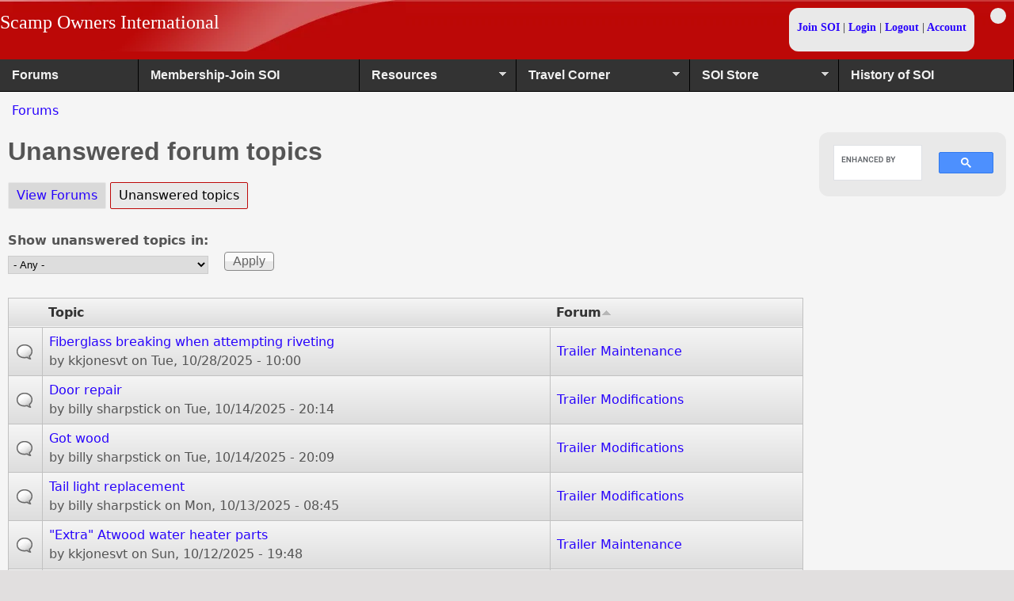

--- FILE ---
content_type: text/html; charset=utf-8
request_url: https://scampowners.com/forum/unanswered?forum=All&order=name&sort=asc
body_size: 12762
content:
<!DOCTYPE html>
<!--[if lt IE 7]><html class="lt-ie9 lt-ie8 lt-ie7" lang="en" dir="ltr"><![endif]-->
<!--[if IE 7]><html class="lt-ie9 lt-ie8" lang="en" dir="ltr"><![endif]-->
<!--[if IE 8]><html class="lt-ie9" lang="en" dir="ltr"><![endif]-->
<!--[if gt IE 8]><!--><html lang="en" dir="ltr"><!--<![endif]-->
<head>
<meta charset="utf-8" />
<link rel="alternate" type="application/rss+xml" title="Unanswered forum topics" href="https://scampowners.com/forum/unanswered/feed?forum=All&amp;order=name&amp;sort=asc" />
<link rel="shortcut icon" href="https://scampowners.com/sites/default/files/scamp-owners-international_0.ico" type="image/vnd.microsoft.icon" />
<meta name="viewport" content="width=device-width, initial-scale=1" />
<meta name="MobileOptimized" content="width" />
<meta name="HandheldFriendly" content="true" />
<meta name="apple-mobile-web-app-capable" content="yes" />
<meta name="generator" content="Drupal 7 (https://www.drupal.org)" />
<link rel="canonical" href="https://scampowners.com/forum/unanswered" />
<link rel="shortlink" href="https://scampowners.com/forum/unanswered" />
<script async src="//pagead2.googlesyndication.com/pagead/js/adsbygoogle.js"></script>
<script>
  (adsbygoogle = window.adsbygoogle || []).push({
    google_ad_client: "ca-pub-3353088556838951",
    enable_page_level_ads: true
  });
</script><title>Unanswered forum topics | Scamp Owners International</title>
<style type="text/css" media="all">
@import url("https://scampowners.com/modules/system/system.base.css?t5j2l9");
@import url("https://scampowners.com/modules/system/system.menus.css?t5j2l9");
@import url("https://scampowners.com/modules/system/system.messages.css?t5j2l9");
@import url("https://scampowners.com/modules/system/system.theme.css?t5j2l9");
</style>
<style type="text/css" media="all">
@import url("https://scampowners.com/sites/all/modules/comment_notify/comment_notify.css?t5j2l9");
@import url("https://scampowners.com/sites/all/modules/calendar/css/calendar_multiday.css?t5j2l9");
@import url("https://scampowners.com/modules/comment/comment.css?t5j2l9");
@import url("https://scampowners.com/sites/all/modules/date/date_repeat_field/date_repeat_field.css?t5j2l9");
@import url("https://scampowners.com/modules/field/theme/field.css?t5j2l9");
@import url("https://scampowners.com/modules/node/node.css?t5j2l9");
@import url("https://scampowners.com/modules/user/user.css?t5j2l9");
@import url("https://scampowners.com/sites/all/modules/extlink/css/extlink.css?t5j2l9");
@import url("https://scampowners.com/modules/forum/forum.css?t5j2l9");
@import url("https://scampowners.com/sites/all/modules/views/css/views.css?t5j2l9");
@import url("https://scampowners.com/sites/all/modules/ckeditor/css/ckeditor.css?t5j2l9");
</style>
<style type="text/css" media="all">
@import url("https://scampowners.com/sites/all/modules/ctools/css/ctools.css?t5j2l9");
@import url("https://scampowners.com/sites/all/modules/advanced_forum/styles/naked/advanced-forum.naked.structure.css?t5j2l9");
@import url("https://scampowners.com/sites/all/modules/advanced_forum/styles/silver_bells/advanced-forum.silver_bells.style.css?t5j2l9");
@import url("https://scampowners.com/sites/all/modules/advanced_forum/styles/naked/advanced-forum.naked.images.css?t5j2l9");
@import url("https://scampowners.com/sites/all/modules/advanced_forum/styles/silver_bells/advanced-forum.silver_bells.images.css?t5j2l9");
@import url("https://scampowners.com/sites/all/libraries/superfish/css/superfish.css?t5j2l9");
@import url("https://scampowners.com/sites/all/libraries/superfish/style/space.css?t5j2l9");
</style>
<style type="text/css" media="screen">
@import url("https://scampowners.com/sites/all/themes/adaptivetheme/adaptivetheme/at_core/css/at.settings.style.headings.css?t5j2l9");
@import url("https://scampowners.com/sites/all/themes/adaptivetheme/adaptivetheme/at_core/css/at.settings.style.image.css?t5j2l9");
@import url("https://scampowners.com/sites/all/themes/adaptivetheme/adaptivetheme/at_core/css/at.layout.css?t5j2l9");
</style>
<style type="text/css" media="all">
@import url("https://scampowners.com/sites/default/files/color/pixture_reloaded-d1de46f3/colors.css?t5j2l9");
@import url("https://scampowners.com/sites/all/themes/pixture_reloaded/css/pixture_reloaded.css?t5j2l9");
@import url("https://scampowners.com/sites/all/themes/pixture_reloaded/css/pixture_reloaded.settings.style.css?t5j2l9");
</style>
<link type="text/css" rel="stylesheet" href="https://scampowners.com/sites/default/files/adaptivetheme/pixture_reloaded_files/pixture_reloaded.responsive.layout.css?t5j2l9" media="only screen" />
<style type="text/css" media="screen">
@import url("https://scampowners.com/sites/default/files/adaptivetheme/pixture_reloaded_files/pixture_reloaded.fonts.css?t5j2l9");
</style>
<link type="text/css" rel="stylesheet" href="https://scampowners.com/sites/all/themes/pixture_reloaded/css/responsive.smartphone.portrait.css?t5j2l9" media="only screen and (max-width:320px)" />
<link type="text/css" rel="stylesheet" href="https://scampowners.com/sites/all/themes/pixture_reloaded/css/responsive.smartphone.landscape.css?t5j2l9" media="only screen and (min-width:321px) and (max-width:480px)" />
<link type="text/css" rel="stylesheet" href="https://scampowners.com/sites/all/themes/pixture_reloaded/css/responsive.tablet.portrait.css?t5j2l9" media="only screen and (min-width:481px) and (max-width:768px)" />
<link type="text/css" rel="stylesheet" href="https://scampowners.com/sites/all/themes/pixture_reloaded/css/responsive.tablet.landscape.css?t5j2l9" media="only screen and (min-width:769px) and (max-width:1024px)" />
<link type="text/css" rel="stylesheet" href="https://scampowners.com/sites/all/themes/pixture_reloaded/css/responsive.desktop.css?t5j2l9" media="only screen and (min-width:1025px)" />

<!--[if lt IE 9]>
<style type="text/css" media="screen">
@import url("https://scampowners.com/sites/default/files/adaptivetheme/pixture_reloaded_files/pixture_reloaded.lt-ie9.layout.css?t5j2l9");
</style>
<![endif]-->
<script type="text/javascript" src="//ajax.googleapis.com/ajax/libs/jquery/1.12.4/jquery.min.js"></script>
<script type="text/javascript">
<!--//--><![CDATA[//><!--
window.jQuery || document.write("<script src='/sites/all/modules/jquery_update/replace/jquery/1.12/jquery.min.js'>\x3C/script>")
//--><!]]>
</script>
<script type="text/javascript" src="https://scampowners.com/misc/jquery-extend-3.4.0.js?v=1.12.4"></script>
<script type="text/javascript" src="https://scampowners.com/misc/jquery-html-prefilter-3.5.0-backport.js?v=1.12.4"></script>
<script type="text/javascript" src="https://scampowners.com/misc/jquery.once.js?v=1.2"></script>
<script type="text/javascript" src="https://scampowners.com/misc/drupal.js?t5j2l9"></script>
<script type="text/javascript" src="https://scampowners.com/sites/all/modules/jquery_update/js/jquery_browser.js?v=0.0.1"></script>
<script type="text/javascript" src="https://scampowners.com/misc/form-single-submit.js?v=7.103"></script>
<script type="text/javascript" src="https://scampowners.com/sites/all/modules/comment_notify/comment_notify.js?t5j2l9"></script>
<script type="text/javascript" src="https://scampowners.com/misc/tableheader.js?t5j2l9"></script>
<script type="text/javascript" src="https://scampowners.com/sites/all/modules/extlink/js/extlink.js?t5j2l9"></script>
<script type="text/javascript" src="https://scampowners.com/sites/all/libraries/superfish/jquery.hoverIntent.minified.js?t5j2l9"></script>
<script type="text/javascript" src="https://scampowners.com/sites/all/libraries/superfish/sfautomaticwidth.js?t5j2l9"></script>
<script type="text/javascript" src="https://scampowners.com/sites/all/libraries/superfish/sftouchscreen.js?t5j2l9"></script>
<script type="text/javascript" src="https://scampowners.com/sites/all/libraries/superfish/sfsmallscreen.js?t5j2l9"></script>
<script type="text/javascript" src="https://scampowners.com/sites/all/libraries/superfish/supposition.js?t5j2l9"></script>
<script type="text/javascript" src="https://scampowners.com/sites/all/libraries/superfish/superfish.js?t5j2l9"></script>
<script type="text/javascript" src="https://scampowners.com/sites/all/libraries/superfish/supersubs.js?t5j2l9"></script>
<script type="text/javascript" src="https://scampowners.com/sites/all/modules/superfish/superfish.js?t5j2l9"></script>
<script type="text/javascript">
<!--//--><![CDATA[//><!--
jQuery.extend(Drupal.settings, {"basePath":"\/","pathPrefix":"","setHasJsCookie":0,"ajaxPageState":{"theme":"pixture_reloaded","theme_token":"A-xKqzxZuuDcbMaFcxSrfdEFJ7_G5bnoNzIIU83cxqM","js":{"\/\/ajax.googleapis.com\/ajax\/libs\/jquery\/1.12.4\/jquery.min.js":1,"0":1,"misc\/jquery-extend-3.4.0.js":1,"misc\/jquery-html-prefilter-3.5.0-backport.js":1,"misc\/jquery.once.js":1,"misc\/drupal.js":1,"sites\/all\/modules\/jquery_update\/js\/jquery_browser.js":1,"misc\/form-single-submit.js":1,"sites\/all\/modules\/comment_notify\/comment_notify.js":1,"misc\/tableheader.js":1,"sites\/all\/modules\/extlink\/js\/extlink.js":1,"sites\/all\/libraries\/superfish\/jquery.hoverIntent.minified.js":1,"sites\/all\/libraries\/superfish\/sfautomaticwidth.js":1,"sites\/all\/libraries\/superfish\/sftouchscreen.js":1,"sites\/all\/libraries\/superfish\/sfsmallscreen.js":1,"sites\/all\/libraries\/superfish\/supposition.js":1,"sites\/all\/libraries\/superfish\/superfish.js":1,"sites\/all\/libraries\/superfish\/supersubs.js":1,"sites\/all\/modules\/superfish\/superfish.js":1},"css":{"modules\/system\/system.base.css":1,"modules\/system\/system.menus.css":1,"modules\/system\/system.messages.css":1,"modules\/system\/system.theme.css":1,"sites\/all\/modules\/comment_notify\/comment_notify.css":1,"sites\/all\/modules\/calendar\/css\/calendar_multiday.css":1,"modules\/comment\/comment.css":1,"sites\/all\/modules\/date\/date_repeat_field\/date_repeat_field.css":1,"modules\/field\/theme\/field.css":1,"modules\/node\/node.css":1,"modules\/user\/user.css":1,"sites\/all\/modules\/extlink\/css\/extlink.css":1,"modules\/forum\/forum.css":1,"sites\/all\/modules\/views\/css\/views.css":1,"sites\/all\/modules\/ckeditor\/css\/ckeditor.css":1,"sites\/all\/modules\/ctools\/css\/ctools.css":1,"sites\/all\/modules\/advanced_forum\/styles\/naked\/advanced-forum.naked.structure.css":1,"sites\/all\/modules\/advanced_forum\/styles\/silver_bells\/advanced-forum.silver_bells.style.css":1,"sites\/all\/modules\/advanced_forum\/styles\/naked\/advanced-forum.naked.images.css":1,"sites\/all\/modules\/advanced_forum\/styles\/silver_bells\/advanced-forum.silver_bells.images.css":1,"sites\/all\/libraries\/superfish\/css\/superfish.css":1,"sites\/all\/libraries\/superfish\/style\/space.css":1,"sites\/all\/themes\/adaptivetheme\/adaptivetheme\/at_core\/css\/at.settings.style.headings.css":1,"sites\/all\/themes\/adaptivetheme\/adaptivetheme\/at_core\/css\/at.settings.style.image.css":1,"sites\/all\/themes\/adaptivetheme\/adaptivetheme\/at_core\/css\/at.layout.css":1,"sites\/all\/themes\/pixture_reloaded\/color\/colors.css":1,"sites\/all\/themes\/pixture_reloaded\/css\/pixture_reloaded.css":1,"sites\/all\/themes\/pixture_reloaded\/css\/pixture_reloaded.settings.style.css":1,"public:\/\/adaptivetheme\/pixture_reloaded_files\/pixture_reloaded.responsive.layout.css":1,"public:\/\/adaptivetheme\/pixture_reloaded_files\/pixture_reloaded.fonts.css":1,"sites\/all\/themes\/pixture_reloaded\/css\/responsive.smartphone.portrait.css":1,"sites\/all\/themes\/pixture_reloaded\/css\/responsive.smartphone.landscape.css":1,"sites\/all\/themes\/pixture_reloaded\/css\/responsive.tablet.portrait.css":1,"sites\/all\/themes\/pixture_reloaded\/css\/responsive.tablet.landscape.css":1,"sites\/all\/themes\/pixture_reloaded\/css\/responsive.desktop.css":1,"public:\/\/adaptivetheme\/pixture_reloaded_files\/pixture_reloaded.lt-ie9.layout.css":1}},"urlIsAjaxTrusted":{"\/forum\/unanswered":true},"superfish":{"1":{"id":"1","sf":{"delay":"700","animation":{"opacity":"show","height":"show","width":"show"},"speed":"fast"},"plugins":{"automaticwidth":true,"touchscreen":{"mode":"useragent_predefined"},"smallscreen":{"mode":"useragent_predefined","type":"select","title":"MENU***"},"supposition":true,"supersubs":{"maxWidth":"25"}}}},"extlink":{"extTarget":"_blank","extClass":"ext","extLabel":"(link is external)","extImgClass":0,"extIconPlacement":"append","extSubdomains":1,"extExclude":"","extInclude":"","extCssExclude":"","extCssExplicit":"","extAlert":0,"extAlertText":"This link will take you to an external web site.","mailtoClass":"mailto","mailtoLabel":"(link sends e-mail)","extUseFontAwesome":false},"adaptivetheme":{"pixture_reloaded":{"layout_settings":{"bigscreen":"three-col-grail","tablet_landscape":"three-col-grail","tablet_portrait":"one-col-vert","smalltouch_landscape":"one-col-vert","smalltouch_portrait":"one-col-stack"},"media_query_settings":{"bigscreen":"only screen and (min-width:1025px)","tablet_landscape":"only screen and (min-width:769px) and (max-width:1024px)","tablet_portrait":"only screen and (min-width:481px) and (max-width:768px)","smalltouch_landscape":"only screen and (min-width:321px) and (max-width:480px)","smalltouch_portrait":"only screen and (max-width:320px)"}}}});
//--><!]]>
</script>
<!--[if lt IE 9]>
<script src="https://scampowners.com/sites/all/themes/adaptivetheme/adaptivetheme/at_core/scripts/html5.js?t5j2l9"></script>
<![endif]-->
</head>
<body class="html not-front not-logged-in one-sidebar sidebar-second page-forum page-forum-unanswered atr-7.x-3.x atv-7.x-3.1 site-name-scamp-owners-international section-forum page-views color-scheme-custom pixture-reloaded bs-n bb-n mb-dd mbp-l rc-12">
  <div id="skip-link" class="nocontent">
    <a href="#main-content" class="element-invisible element-focusable">Skip to main content</a>
  </div>
    <div class="texture-overlay">
  <div id="page" class="container page snc-n snw-n sna-l sns-n ssc-n ssw-n ssa-l sss-n btc-n btw-b bta-l bts-n ntc-n ntw-b nta-l nts-n ctc-n ctw-b cta-l cts-n ptc-n ptw-b pta-l pts-n">

    <header  id="header" class="clearfix" role="banner">
      <div class="header-inner clearfix">

                  <!-- start: Branding -->
          <div  id="branding" class="branding-elements clearfix">

            
                          <!-- start: Site name and Slogan hgroup -->
              <div  class="h-group" id="name-and-slogan">

                                  <h1 id="site-name"><a href="/" title="Home page">Scamp Owners International</a></h1>
                
                
              </div><!-- /end #name-and-slogan -->
            
          </div><!-- /end #branding -->
        
        <div class="region region-header"><div class="region-inner clearfix"><div id="block-block-4" class="block block-block no-title odd first block-count-1 block-region-header block-4" ><div class="block-inner clearfix">  
  
  <div class="block-content content"><p class="rteright"><span style="font-family:papyrus; font-size:14px"><strong><a href="http://www.scampowners.com/membership">Join SOI</a>&nbsp;|&nbsp;<a href="http://www.scampowners.com/user/login">Login</a>&nbsp;|&nbsp;<a href="http://www.scampowners.com/user/logout">Logout</a>&nbsp;|&nbsp;<a href="http://www.scampowners.com/user">Account</a></strong></span></p>
</div>
  </div></div><div id="block-block-8" class="block block-block no-title even last block-count-2 block-region-header block-8" ><div class="block-inner clearfix">  
  
  <div class="block-content content"><script async src="https://pagead2.googlesyndication.com/pagead/js/adsbygoogle.js?client=ca-pub-7988781227031631"
     crossorigin="anonymous"></script></div>
  </div></div></div></div>
      </div>

    </header> <!-- /header -->

    <div id="menu-bar" class="nav clearfix"><nav id="block-superfish-1" class="block block-superfish no-title menu-wrapper menu-bar-wrapper clearfix odd first last block-count-3 block-region-menu-bar block-1" >  
  
  <ul  id="superfish-1" class="menu sf-menu sf-main-menu sf-horizontal sf-style-space sf-total-items-6 sf-parent-items-3 sf-single-items-3"><li id="menu-1284-1" class="active-trail first odd sf-item-1 sf-depth-1 sf-no-children"><a href="/forum" class="sf-depth-1">Forums</a></li><li id="menu-620-1" class="middle even sf-item-2 sf-depth-1 sf-no-children"><a href="/membership" class="sf-depth-1">Membership-Join SOI</a></li><li id="menu-575-1" class="middle odd sf-item-3 sf-depth-1 sf-total-children-11 sf-parent-children-4 sf-single-children-7 menuparent"><a href="/molded-fiberglass-trailer-manufacturers" class="sf-depth-1 menuparent">Resources</a><ul><li id="menu-692-1" class="first odd sf-item-1 sf-depth-2 sf-total-children-1 sf-parent-children-0 sf-single-children-1 menuparent"><a href="/calendar-node-field-event-date/month" class="sf-depth-2 menuparent">Scamp - Event Calendar</a><ul><li id="menu-1803-1" class="firstandlast odd sf-item-1 sf-depth-3 sf-no-children"><a href="/events-sortable" title="You can sort upcoming events by date or state" class="sf-depth-3">Upcoming Events (Sortable List)</a></li></ul></li><li id="menu-3036-1" class="middle even sf-item-2 sf-depth-2 sf-total-children-5 sf-parent-children-0 sf-single-children-5 menuparent"><a href="/solar-scamp-trailers" class="sf-depth-2 menuparent">Solar for Scamp Trailers</a><ul><li id="menu-4038-1" class="first odd sf-item-1 sf-depth-3 sf-no-children"><a href="/camping-solar-lifestyle" class="sf-depth-3">Camping - Solar Lifestyle</a></li><li id="menu-4039-1" class="middle even sf-item-2 sf-depth-3 sf-no-children"><a href="/reducing-power-consumption-led-lighting" class="sf-depth-3">Reducing power consumption - LED Lighting</a></li><li id="menu-4040-1" class="middle odd sf-item-3 sf-depth-3 sf-no-children"><a href="/choosing-right-battery-solution-solar" class="sf-depth-3">Choosing the right battery solution for solar</a></li><li id="menu-4848-1" class="middle even sf-item-4 sf-depth-3 sf-no-children"><a href="/selecting-solar-panels-rv" class="sf-depth-3">Selecting Solar Panels for Scamp Trailers</a></li><li id="menu-5008-1" class="last odd sf-item-5 sf-depth-3 sf-no-children"><a href="/selecting-charge-controller" class="sf-depth-3">Selecting a Charge Controller</a></li></ul></li><li id="menu-690-1" class="middle odd sf-item-3 sf-depth-2 sf-no-children"><a href="/soi-news-archives" class="sf-depth-2">SOI News - Club Updates</a></li><li id="menu-1027-1" class="middle even sf-item-4 sf-depth-2 sf-total-children-7 sf-parent-children-0 sf-single-children-7 menuparent"><a href="http://www.scamptrailers.com/" target="_blank" class="sf-depth-2 menuparent">Buy New Scamp</a><ul><li id="menu-1579-1" class="first odd sf-item-1 sf-depth-3 sf-no-children"><a href="/new-13-scamp-standard-travel-trailer-specifications-floor-plans" class="sf-depth-3">13 Scamp Standard Specs-Floor Plans</a></li><li id="menu-1578-1" class="middle even sf-item-2 sf-depth-3 sf-no-children"><a href="/new-13-deluxe-scamp-travel-trailer-specifications-floor-plans" class="sf-depth-3">13 Scamp Deluxe Specs-Floor Plans</a></li><li id="menu-1580-1" class="middle odd sf-item-3 sf-depth-3 sf-no-children"><a href="/new-16-scamp-standard-travel-trailer-specifications-floor-plans" class="sf-depth-3">16 Scamp Standard Specs-Floor Plans</a></li><li id="menu-1581-1" class="middle even sf-item-4 sf-depth-3 sf-no-children"><a href="/new-16-deluxe-scamp-travel-trailer-specifications-floor-plans" class="sf-depth-3">16 Scamp Deluxe Specs-Floor Plans</a></li><li id="menu-1582-1" class="middle odd sf-item-5 sf-depth-3 sf-no-children"><a href="/new-19-standard-scamp-travel-trailer-specifications-floor-plans" class="sf-depth-3">19 Standard Scamp Specs-Floor Plans</a></li><li id="menu-1583-1" class="middle even sf-item-6 sf-depth-3 sf-no-children"><a href="/new-19-deluxe-scamp-travel-trailer-specifications-floor-plans" class="sf-depth-3">19 Deluxe Scamp Specs-Floor Plans</a></li><li id="menu-1285-1" class="last odd sf-item-7 sf-depth-3 sf-no-children"><a href="http://www.scamptrailers.com/parts-store-cat-view.html" target="_blank" class="sf-depth-3">Scamp Parts Store</a></li></ul></li><li id="menu-1028-1" class="middle odd sf-item-5 sf-depth-2 sf-total-children-2 sf-parent-children-0 sf-single-children-2 menuparent"><a href="http://www.fiberglass-rv-4sale.com/" target="_blank" class="sf-depth-2 menuparent">Buy Used Molded Fiberglass Trailers</a><ul><li id="menu-2057-1" class="first odd sf-item-1 sf-depth-3 sf-no-children"><a href="http://www.fiberglass-rv-4sale.com/scamp-trailers-for-sale" target="_blank" class="sf-depth-3">Scamps-for-Sale-US</a></li><li id="menu-2058-1" class="last even sf-item-2 sf-depth-3 sf-no-children"><a href="http://www.fiberglass-rv-4sale.com/forums/fiberglass-rv-ads-canada/scamp-trailers-canada" target="_blank" class="sf-depth-3">Scamps-for-Sale-CA</a></li></ul></li><li id="menu-4519-1" class="middle even sf-item-6 sf-depth-2 sf-no-children"><a href="/scamp-manuals" class="sf-depth-2">Scamp Trailer Manuals</a></li><li id="menu-2166-1" class="middle odd sf-item-7 sf-depth-2 sf-no-children"><a href="/scamp-trailer-vin-decoder" class="sf-depth-2">Scamp Trailer VIN Decoder</a></li><li id="menu-574-1" class="middle even sf-item-8 sf-depth-2 sf-no-children"><a href="/molded-fiberglass-trailer-manufacturers" class="sf-depth-2">Molded Fiberglass Trailer Manufacturers</a></li><li id="menu-691-1" class="middle odd sf-item-9 sf-depth-2 sf-no-children"><a href="/campgrounds" title="Campgrounds and camping information for US and Canada" class="sf-depth-2">Campgrounds</a></li><li id="menu-5010-1" class="middle even sf-item-10 sf-depth-2 sf-no-children"><a href="/boondocking-your-rv" class="sf-depth-2">Boondocking in your RV</a></li><li id="menu-4849-1" class="last odd sf-item-11 sf-depth-2 sf-no-children"><a href="/molded-fiberglass-owners-forums-other-brands" class="sf-depth-2">Owners Forums - Other Brands</a></li></ul></li><li id="menu-779-1" class="middle even sf-item-4 sf-depth-1 sf-total-children-2 sf-parent-children-1 sf-single-children-1 menuparent"><a href="/travel-corner" class="sf-depth-1 menuparent">Travel Corner</a><ul><li id="menu-780-1" class="first odd sf-item-1 sf-depth-2 sf-total-children-17 sf-parent-children-0 sf-single-children-17 menuparent"><a href="/earls-travel-corner-peanut-scamp-5th-wheel" class="sf-depth-2 menuparent">Earl&#039;s Travel Corner</a><ul><li id="menu-5007-1" class="first odd sf-item-1 sf-depth-3 sf-no-children"><a href="http://www.scampowners.com/sites/default/files/files/plumas-eureka-state-park.pdf" target="_blank" class="sf-depth-3">2016 Plumas Eureka State Park CA</a></li><li id="menu-4745-1" class="middle even sf-item-2 sf-depth-3 sf-no-children"><a href="/2016-scamp-camp-far-west-pine-grove-ca" class="sf-depth-3">2016 Scamp Camp Far West Pine Grove CA</a></li><li id="menu-4572-1" class="middle odd sf-item-3 sf-depth-3 sf-no-children"><a href="/fools-gathering" class="sf-depth-3">2016 Fools Gathering</a></li><li id="menu-4252-1" class="middle even sf-item-4 sf-depth-3 sf-no-children"><a href="/heading-scamp-camp-sw-sedona-az-2015" class="sf-depth-3">2015-Heading to Scamp Camp SW-Sedona AZ</a></li><li id="menu-3833-1" class="middle odd sf-item-5 sf-depth-3 sf-no-children"><a href="http://www.scampcamper.com/sites/default/files/files/rogue-river-7-13-2015.pdf" target="_blank" class="sf-depth-3">2015 Rogue River OR</a></li><li id="menu-3037-1" class="middle even sf-item-6 sf-depth-3 sf-no-children"><a href="http://www.scampcamper.com/calico-ghost-town-barstow-california" class="sf-depth-3">2015- Calico Ghost Town Barstow CA</a></li><li id="menu-2060-1" class="middle odd sf-item-7 sf-depth-3 sf-no-children"><a href="/2014-fiberglassrv-gathering-king-city-ca" class="sf-depth-3">2014 FiberglassRV Gathering King City CA</a></li><li id="menu-1807-1" class="middle even sf-item-8 sf-depth-3 sf-no-children"><a href="/exploring-ca-and-az" class="sf-depth-3">Exploring CA and AZ 2014</a></li><li id="menu-2520-1" class="middle odd sf-item-9 sf-depth-3 sf-no-children"><a href="/2014-norcal-roundup-pioneer-rv-park-quincy-ca" class="sf-depth-3">NorCal Roundup 2014</a></li><li id="menu-959-1" class="middle even sf-item-10 sf-depth-3 sf-no-children"><a href="/norcal-roundup-hat-creek-hereford-ranch-redding-ca-2013" title="Scamp gathering at Hat Creek Hereford Ranch in Redding, CA" class="sf-depth-3">NorCal Roundup 2013</a></li><li id="menu-2165-1" class="middle odd sf-item-11 sf-depth-3 sf-no-children"><a href="/molded-fiberglass-trailer-gathering-bandon-oregon-2014" class="sf-depth-3">Molded Fiberglass Trailer Gathering Bandon OR 2014</a></li><li id="menu-781-1" class="middle even sf-item-12 sf-depth-3 sf-no-children"><a href="/molded-fiberglass-trailer-gathering-bandon-oregon-2013" class="sf-depth-3">Molded Fiberglass Gathering Bandon, OR 2013</a></li><li id="menu-1804-1" class="middle odd sf-item-13 sf-depth-3 sf-no-children"><a href="/molded-fiberglass-trailer-gathering-bandon-or-2009" class="sf-depth-3">Molded Fiberglass Gathering Bandon, OR 2009</a></li><li id="menu-782-1" class="middle even sf-item-14 sf-depth-3 sf-no-children"><a href="/branson-mo-scamp-5th-wheel" class="sf-depth-3">Off to Branson, Mo in the Scamp 5th Wheel</a></li><li id="menu-1805-1" class="middle odd sf-item-15 sf-depth-3 sf-no-children"><a href="/quartzsite-az-gathering-2014" class="sf-depth-3">Quartzsite AZ Gathering 2014</a></li><li id="menu-1567-1" class="middle even sf-item-16 sf-depth-3 sf-no-children"><a href="/quartzsite-az-gathering-2013" class="sf-depth-3">Quartzsite AZ Gathering 2013</a></li><li id="menu-1465-1" class="last odd sf-item-17 sf-depth-3 sf-no-children"><a href="/quartzsite-az-gathering-2012" class="sf-depth-3">Quartzsite AZ Gathering 2012</a></li></ul></li><li id="menu-1806-1" class="last even sf-item-2 sf-depth-2 sf-no-children"><a href="/rv-travel-blogs" class="sf-depth-2">Travel Blogs</a></li></ul></li><li id="menu-1029-1" class="middle odd sf-item-5 sf-depth-1 sf-total-children-1 sf-parent-children-0 sf-single-children-1 menuparent"><a href="http://scampownersinternational.qbstores.com/" target="_blank" class="sf-depth-1 menuparent">SOI Store</a><ul><li id="menu-1466-1" class="firstandlast odd sf-item-1 sf-depth-2 sf-no-children"><a href="http://scampownersinternational.qbstores.com/" target="_blank" class="sf-depth-2">SOI Club Apparel Store</a></li></ul></li><li id="menu-531-1" class="last even sf-item-6 sf-depth-1 sf-no-children"><a href="/history-soi" title="How Scamp Owners International was formed." class="sf-depth-1">History of SOI</a></li></ul>
  </nav></div>
    <!-- Messages and Help -->
        
    <!-- Breadcrumbs -->
    <div id="breadcrumb" class="clearfix"><nav class="breadcrumb-wrapper clearfix" role="navigation" aria-labelledby="breadcrumb-label"><h2 id="breadcrumb-label" class="element-invisible">You are here</h2><ol id="crumbs" class="clearfix"><li class="crumb crumb-first"><a href="/forum">Forums</a></li></ol></nav></div>
    
    <!-- Three column 3x33 Gpanel -->
    
    <div id="columns">
      <div class="columns-inner clearfix">

        <div id="content-column">
          <div class="content-inner">

            
            <section id="main-content" role="main">

                                            <header  id="main-content-header" class="clearfix">

                                      <h1 id="page-title">Unanswered forum topics</h1>
                  
                                      <div id="tasks" class="clearfix">

                                              <ul class="tabs primary clearfix"><li><a href="/forum">View Forums</a></li>
<li class="active"><a href="/forum/unanswered" class="active">Unanswered topics<span class="element-invisible">(active tab)</span></a></li>
</ul>
                      
                      
                      
                    </div>
                  
                </header>
                            
                              <div id="content">
                  <div id="block-system-main" class="block block-system no-title odd first last block-count-4 block-region-content block-main" >  
  
  <div class="view view-advanced-forum-unanswered-topics view-id-advanced_forum_unanswered_topics view-display-id-page_1 view-dom-id-7e043db50e9b679d895dcf53ec2e1274">
        
      <div class="view-filters">
      <form action="/forum/unanswered" method="get" id="views-exposed-form-advanced-forum-unanswered-topics-page-1" accept-charset="UTF-8"><div><div class="views-exposed-form">
  <div class="views-exposed-widgets clearfix">
          <div id="edit-forum-wrapper" class="views-exposed-widget views-widget-filter-term_node_tid_depth">
                  <label for="edit-forum">
            Show unanswered topics in:          </label>
                        <div class="views-widget">
          <div class="form-item form-type-select form-item-forum">
 <select id="edit-forum" name="forum" class="form-select"><option value="All" selected="selected">- Any -</option><option value="8">SOI Members</option><option value="4">-General Discussion</option><option value="11">-SOI Club News</option><option value="17">-SOI WebSite/Forum Help Desk</option><option value="6">Mods and Maintenance</option><option value="9">-Trailer Modifications</option><option value="10">-Towing Trailers</option><option value="7">-Trailer Maintenance</option><option value="24">-Solar</option><option value="12">Camping &amp; Gatherings</option><option value="13">-Campgrounds &amp; Camping</option><option value="16">-Travel Corner</option><option value="19">Member Trailers For Sale - Wanted</option><option value="20">-Member Trailers For Sale</option><option value="22">-Member Trailer Parts For Sale/Wanted</option><option value="21">-Scamp Trailers Wanted</option></select>
</div>
        </div>
              </div>
                    <div class="views-exposed-widget views-submit-button">
      <input type="submit" id="edit-submit-advanced-forum-unanswered-topics" value="Apply" class="form-submit" />    </div>
      </div>
</div>
</div></form>    </div>
  
  
      <div class="view-content">
       <div id="forum-topic-list">
  
  <table class="forum-table forum-table-topics forum-table forum-table-topics sticky-enabled cols-3">
    <thead>
      <tr>
                  <th class="views-field views-field-topic-icon">
                      </th>
                  <th class="views-field views-field-title">
            <a href="/forum/unanswered?forum=All&amp;order=title&amp;sort=asc" title="sort by Topic" class="active">Topic</a>          </th>
                  <th class="views-field views-field-name active">
            <a href="/forum/unanswered?forum=All&amp;order=name&amp;sort=desc" title="sort by Forum" class="active">Forum<img class="image-style-none" src="https://scampowners.com/misc/arrow-desc.png" width="13" height="13" alt="sort descending" title="sort descending" /></a>          </th>
              </tr>
    </thead>
    <tbody>
              <tr class="odd views-row-first">
                                                  <td class="views-field views-field-topic-icon">
                                             
      <span class="topic-icon topic-icon-default topic-icon-node-type-forum">Normal topic</span>
  
                </td>
                                        <td class="views-field views-field-title">
                                             <a href="/forums/fiberglass-breaking-when-attempting-riveting" title="Hello," class="topic-title">Fiberglass breaking when attempting riveting</a> <br /> by <span class="username">kkjonesvt</span>  on Tue, 10/28/2025 - 10:00              </td>
                                        <td class="views-field views-field-name active">
                                             <a href="/forums/trailer-maintenance">Trailer Maintenance</a>              </td>
                              </tr>
              <tr class="even">
                                                  <td class="views-field views-field-topic-icon">
                                             
      <span class="topic-icon topic-icon-default topic-icon-node-type-forum">Normal topic</span>
  
                </td>
                                        <td class="views-field views-field-title">
                                             <a href="/forums/door-repair" title=" I&#039;ve replaced the latch, so it is pretty much staying shut, although I&#039;m still using a bungee, just to be safe. I might restore the hinges too eventually. They are a bit funky." class="topic-title">Door repair</a> <br /> by <span class="username">billy sharpstick</span>  on Tue, 10/14/2025 - 20:14              </td>
                                        <td class="views-field views-field-name active">
                                             <a href="/forums/trailer-modifications">Trailer Modifications</a>              </td>
                              </tr>
              <tr class="odd">
                                                  <td class="views-field views-field-topic-icon">
                                             
      <span class="topic-icon topic-icon-default topic-icon-node-type-forum">Normal topic</span>
  
                </td>
                                        <td class="views-field views-field-title">
                                             <a href="/forums/got-wood" title=" Does Scamp still make their bed, table and hatches out of cardboard? It looks like glued together paper pulp! Mine have all warped and crumbled. I&#039;ve replace them all with 3/4 plywood." class="topic-title">Got wood</a> <br /> by <span class="username">billy sharpstick</span>  on Tue, 10/14/2025 - 20:09              </td>
                                        <td class="views-field views-field-name active">
                                             <a href="/forums/trailer-modifications">Trailer Modifications</a>              </td>
                              </tr>
              <tr class="even">
                                                  <td class="views-field views-field-topic-icon">
                                             
      <span class="topic-icon topic-icon-default topic-icon-node-type-forum">Normal topic</span>
  
                </td>
                                        <td class="views-field views-field-title">
                                             <a href="/forums/tail-light-replacement-0" class="topic-title">Tail light replacement</a> <br /> by <span class="username">billy sharpstick</span>  on Mon, 10/13/2025 - 08:45              </td>
                                        <td class="views-field views-field-name active">
                                             <a href="/forums/trailer-modifications">Trailer Modifications</a>              </td>
                              </tr>
              <tr class="odd">
                                                  <td class="views-field views-field-topic-icon">
                                             
      <span class="topic-icon topic-icon-default topic-icon-node-type-forum">Normal topic</span>
  
                </td>
                                        <td class="views-field views-field-title">
                                             <a href="/forums/extra-atwood-water-heater-parts" title="Hello, " class="topic-title">&quot;Extra&quot; Atwood water heater parts</a> <br /> by <span class="username">kkjonesvt</span>  on Sun, 10/12/2025 - 19:48              </td>
                                        <td class="views-field views-field-name active">
                                             <a href="/forums/trailer-maintenance">Trailer Maintenance</a>              </td>
                              </tr>
              <tr class="even">
                                                  <td class="views-field views-field-topic-icon">
                                             
      <span class="topic-icon topic-icon-default topic-icon-node-type-forum">Normal topic</span>
  
                </td>
                                        <td class="views-field views-field-title">
                                             <a href="/forums/2024-scamp-13%E2%80%99-standard-%E2%80%93-layout-1-trailer-sale" title="2024 Scamp 13&#039; Standard  - Layout 1 Trailer for sale in Washburn, North Dakota,  Asking price is $21,00" class="topic-title">2024 Scamp 13’ Standard – Layout 1 Trailer For Sale</a> <br /> by <span class="username">NoDakScmp</span>  on Sat, 10/11/2025 - 16:05              </td>
                                        <td class="views-field views-field-name active">
                                             <a href="/forums/member-trailers-sale">Member Trailers For Sale</a>              </td>
                              </tr>
              <tr class="odd">
                                                  <td class="views-field views-field-topic-icon">
                                             
      <span class="topic-icon topic-icon-default topic-icon-node-type-forum">Normal topic</span>
  
                </td>
                                        <td class="views-field views-field-title">
                                             <a href="/forums/i-must-be-dong-something-wrong" title="i read the posts about listing campers on FB and i am a member of FB and the Scamps site." class="topic-title">I must be dong something wrong</a> <br /> by <span class="username">Earlene</span>  on Wed, 10/01/2025 - 12:28              </td>
                                        <td class="views-field views-field-name active">
                                             <a href="/forums/general-discussion">General Discussion</a>              </td>
                              </tr>
              <tr class="even">
                                                  <td class="views-field views-field-topic-icon">
                                             
      <span class="topic-icon topic-icon-default topic-icon-node-type-forum">Normal topic</span>
  
                </td>
                                        <td class="views-field views-field-title">
                                             <a href="/forums/black-water-discharge" title="My black water discharge outlet swivels.  I can position it so it is straight out the side or point to the back.  Probably could swivel 360.  Is this normal?
" class="topic-title">Black Water Discharge</a> <br /> by <span class="username">BTCarr</span>  on Sat, 08/09/2025 - 19:18              </td>
                                        <td class="views-field views-field-name active">
                                             <a href="/forums/trailer-maintenance">Trailer Maintenance</a>              </td>
                              </tr>
              <tr class="odd">
                                                  <td class="views-field views-field-topic-icon">
                                             
      <span class="topic-icon topic-icon-default topic-icon-node-type-forum">Normal topic</span>
  
                </td>
                                        <td class="views-field views-field-title">
                                             <a href="/forums/scamp-x-and-scamp-27-teaser" title="Scamp is teasing the &quot;Scamp X&quot; and Scamp 27 on their YouTube channel: https://youtu.be/V88iGPyJRKU?feature=shared" class="topic-title">Scamp X and Scamp 27 Teaser</a> <br /> by <span class="username">jmgotham</span>  on Sat, 07/12/2025 - 15:08              </td>
                                        <td class="views-field views-field-name active">
                                             <a href="/forums/general-discussion">General Discussion</a>              </td>
                              </tr>
              <tr class="even">
                                                  <td class="views-field views-field-topic-icon">
                                             
      <span class="topic-icon topic-icon-default topic-icon-node-type-forum">Normal topic</span>
  
                </td>
                                        <td class="views-field views-field-title">
                                             <a href="/forums/metal-brace-under-door" title="Hi,
I have a used 2014 13&#039; and noticed that a metal plate had been screwed in right below the door. I never noticed it before, but one side came loose." class="topic-title">Metal brace under door</a> <br /> by <span class="username">kkjonesvt</span>  on Tue, 05/20/2025 - 08:38              </td>
                                        <td class="views-field views-field-name active">
                                             <a href="/forums/trailer-maintenance">Trailer Maintenance</a>              </td>
                              </tr>
              <tr class="odd">
                                                  <td class="views-field views-field-topic-icon">
                                             
      <span class="topic-icon topic-icon-default topic-icon-node-type-forum">Normal topic</span>
  
                </td>
                                        <td class="views-field views-field-title">
                                             <a href="/forums/floorwheel-well-replacement" title="After a dramatic blowout in Texas, my collection of deferred floor maintenance is now going to be necessary.  The belted radial tore the driver-side wheel well out and also managed to disconne" class="topic-title">Floor/wheel well Replacement</a> <br /> by <span class="username">workthatwedo</span>  on Mon, 01/06/2025 - 11:05              </td>
                                        <td class="views-field views-field-name active">
                                             <a href="/forums/trailer-maintenance">Trailer Maintenance</a>              </td>
                              </tr>
              <tr class="even">
                                                  <td class="views-field views-field-topic-icon">
                                             
      <span class="topic-icon topic-icon-default topic-icon-node-type-forum">Normal topic</span>
  
                </td>
                                        <td class="views-field views-field-title">
                                             <a href="/forums/happy-new-year-0" title="Wishing all a safe and prosperous 2025!!
" class="topic-title">Happy New Year</a> <br /> by <span class="username">Greg A</span>  on Wed, 01/01/2025 - 13:25              </td>
                                        <td class="views-field views-field-name active">
                                             <a href="/forums/general-discussion">General Discussion</a>              </td>
                              </tr>
              <tr class="odd">
                                                  <td class="views-field views-field-topic-icon">
                                             
      <span class="topic-icon topic-icon-default topic-icon-node-type-forum">Normal topic</span>
  
                </td>
                                        <td class="views-field views-field-title">
                                             <a href="/forums/new-scamp-showroom" class="topic-title">New Scamp Showroom</a> <br /> by <span class="username">Greg A</span>  on Mon, 12/30/2024 - 13:02              </td>
                                        <td class="views-field views-field-name active">
                                             <a href="/forums/general-discussion">General Discussion</a>              </td>
                              </tr>
              <tr class="even">
                                                  <td class="views-field views-field-topic-icon">
                                             
      <span class="topic-icon topic-icon-closed topic-icon-node-type-forum">Closed topic</span>
  
                </td>
                                        <td class="views-field views-field-title">
                                             <a href="/forums/fiberglass-rv-4salecom-being-retired" title="The owners of Fiberglass-RV-4Sale.com have retired, closed the website as of 12/31/2024, and highly recommend Facebook Marketplace as the top place to buy and sell molded fiberglass trailers." class="topic-title">Fiberglass-RV-4sale.com Being Retired</a> <br /> by <span class="username">Greg A</span>  on Mon, 11/18/2024 - 16:35              </td>
                                        <td class="views-field views-field-name active">
                                             <a href="/forums/soi-club-news">SOI Club News</a>              </td>
                              </tr>
              <tr class="odd">
                                                  <td class="views-field views-field-topic-icon">
                                             
      <span class="topic-icon topic-icon-default topic-icon-node-type-forum">Normal topic</span>
  
                </td>
                                        <td class="views-field views-field-title">
                                             <a href="/forums/new-member-3" title="Hi all, I am new here, looking to find someone willing to show me a Deluxe A or B or even C floor plan.  I an new to RV and TT, and think FG is what will work for me." class="topic-title">New Member </a> <br /> by <span class="username">PJE</span>  on Wed, 11/06/2024 - 11:54              </td>
                                        <td class="views-field views-field-name active">
                                             <a href="/forums/general-discussion">General Discussion</a>              </td>
                              </tr>
              <tr class="even">
                                                  <td class="views-field views-field-topic-icon">
                                             
      <span class="topic-icon topic-icon-default topic-icon-node-type-forum">Normal topic</span>
  
                </td>
                                        <td class="views-field views-field-title">
                                             <a href="/forums/winterizing-question" title="I have a 2022 13&#039; with no bathroom.  The plumbing consists of the sink, an outdoor shower, and a tankless water heater.  The past two years I did a traditional winterizing according to th" class="topic-title">Winterizing question</a> <br /> by <span class="username">adel</span>  on Sun, 10/20/2024 - 21:30              </td>
                                        <td class="views-field views-field-name active">
                                             <a href="/forums/trailer-maintenance">Trailer Maintenance</a>              </td>
                              </tr>
              <tr class="odd">
                                                  <td class="views-field views-field-topic-icon">
                                             
      <span class="topic-icon topic-icon-default topic-icon-node-type-forum">Normal topic</span>
  
                </td>
                                        <td class="views-field views-field-title">
                                             <a href="/forums/towing-scamp-16-subaru-ascent" title="I&#039;m posting about this combination since there isn’t a l" class="topic-title">Towing Scamp 16 with Subaru Ascent</a> <br /> by <span class="username">Paul H</span>  on Fri, 10/11/2024 - 21:00              </td>
                                        <td class="views-field views-field-name active">
                                             <a href="/forums/towing-trailers">Towing Trailers</a>              </td>
                              </tr>
              <tr class="even">
                                                  <td class="views-field views-field-topic-icon">
                                             
      <span class="topic-icon topic-icon-default topic-icon-node-type-forum">Normal topic</span>
  
                </td>
                                        <td class="views-field views-field-title">
                                             <a href="/forums/outdoor-shower-continued" title="" class="topic-title">Outdoor Shower  Continued</a> <br /> by <span class="username">Gene C</span>  on Fri, 09/06/2024 - 13:50              </td>
                                        <td class="views-field views-field-name active">
                                             <a href="/forums/trailer-modifications">Trailer Modifications</a>              </td>
                              </tr>
              <tr class="odd">
                                                  <td class="views-field views-field-topic-icon">
                                             
      <span class="topic-icon topic-icon-default topic-icon-node-type-forum">Normal topic</span>
  
                </td>
                                        <td class="views-field views-field-title">
                                             <a href="/forums/how-replace-volt-meter" title="we have a 2023 13th ft Scamp that the volt meter on the wall is not displaying at all. anyone know how to get it off to check wires behind it?" class="topic-title">how to replace a volt meter</a> <br /> by <span class="username">Earlene</span>  on Tue, 08/20/2024 - 08:34              </td>
                                        <td class="views-field views-field-name active">
                                             <a href="/forums/trailer-maintenance">Trailer Maintenance</a>              </td>
                              </tr>
              <tr class="even views-row-last">
                                                  <td class="views-field views-field-topic-icon">
                                             
      <span class="topic-icon topic-icon-default topic-icon-node-type-forum">Normal topic</span>
  
                </td>
                                        <td class="views-field views-field-title">
                                             <a href="/forums/dometic-rtx-or-other-12v-ac" title="Has anybody opted for one of these units instead of a normal 120V AC?" class="topic-title">Dometic RTX (or other 12v AC)?</a> <br /> by <span class="username">AlisdairSH</span>  on Fri, 07/19/2024 - 08:40              </td>
                                        <td class="views-field views-field-name active">
                                             <a href="/forums/trailer-modifications">Trailer Modifications</a>              </td>
                              </tr>
          </tbody>
  </table>
</div>
    </div>
  
      <h2 class="element-invisible">Pages</h2><div class="item-list item-list-pager"><ul class="pager"><li class="pager-current odd first">1</li><li class="pager-item even"><a title="Go to page 2" href="/forum/unanswered?forum=All&amp;order=name&amp;sort=asc&amp;page=1">2</a></li><li class="pager-item odd"><a title="Go to page 3" href="/forum/unanswered?forum=All&amp;order=name&amp;sort=asc&amp;page=2">3</a></li><li class="pager-item even"><a title="Go to page 4" href="/forum/unanswered?forum=All&amp;order=name&amp;sort=asc&amp;page=3">4</a></li><li class="pager-item odd"><a title="Go to page 5" href="/forum/unanswered?forum=All&amp;order=name&amp;sort=asc&amp;page=4">5</a></li><li class="pager-item even"><a title="Go to page 6" href="/forum/unanswered?forum=All&amp;order=name&amp;sort=asc&amp;page=5">6</a></li><li class="pager-item odd"><a title="Go to page 7" href="/forum/unanswered?forum=All&amp;order=name&amp;sort=asc&amp;page=6">7</a></li><li class="pager-item even"><a title="Go to page 8" href="/forum/unanswered?forum=All&amp;order=name&amp;sort=asc&amp;page=7">8</a></li><li class="pager-item odd"><a title="Go to page 9" href="/forum/unanswered?forum=All&amp;order=name&amp;sort=asc&amp;page=8">9</a></li><li class="pager-ellipsis even">…</li><li class="pager-next odd"><a title="Go to next page" href="/forum/unanswered?forum=All&amp;order=name&amp;sort=asc&amp;page=1">next ›</a></li><li class="pager-last even last"><a title="Go to last page" href="/forum/unanswered?forum=All&amp;order=name&amp;sort=asc&amp;page=20">last »</a></li></ul></div>  
  
  
  
  
</div>
  </div>                </div>
              
              <!-- Feed icons (RSS, Atom icons etc -->
              <a href="https://scampowners.com/forum/unanswered/feed?forum=All&amp;order=name&amp;sort=asc" class="feed-icon" title="Subscribe to Unanswered forum topics"><img class="image-style-none" src="https://scampowners.com/misc/feed.png" width="16" height="16" alt="Subscribe to Unanswered forum topics" /></a>
            </section> <!-- /main-content -->

            
          </div>
        </div> <!-- /content-column -->

                <div class="region region-sidebar-second sidebar"><div class="region-inner clearfix"><div id="block-block-10" class="block block-block no-title odd first last block-count-5 block-region-sidebar-second block-10" ><div class="block-inner clearfix">  
  
  <div class="block-content content"><script async src='https://cse.google.com/cse.js?cx=c7eb5c0fe3fdc1761'></script><div class="gcse-searchbox-only"></div>
</div>
  </div></div></div></div>
      </div>
    </div> <!-- /columns -->

    
    <!-- four-4x25 Gpanel -->
    
          <footer  id="footer" class="clearfix" role="contentinfo">
        <div id="footer-inner" class="clearfix">
          <div class="region region-footer"><div class="region-inner clearfix"><div id="block-block-1" class="block block-block no-title odd first block-count-6 block-region-footer block-1" ><div class="block-inner clearfix">  
  
  <div class="block-content content"><p class="rtecenter"><span style="font-size:20px"><strong><span style="font-family:arial,helvetica,sans-serif">Scamp Owners International</span></strong></span><br />
© Copyright 2013<br />
<a href="http://www.arford.com/drupal-based-web-design-solutions" target="_blank">Web Design</a> --- <a href="http://www.scampowners.com/privacy-policy">Privacy Policy</a><br />
<span style="font-size:9px">SOI (Scamp Owners International) is not sponsored or supported by, nor is there any relationship with Scamp Travel Trailers or Eveland, Inc.</span><br />
<strong><a href="http://www.scampowners.com/membership">Join SOI!</a>&nbsp;---&nbsp;&nbsp;<a href="http://www.scampowners.com/user/login">Login</a>&nbsp; ---&nbsp;&nbsp;<a href="http://www.scampowners.com/user/logout">Logout</a>&nbsp; ---&nbsp;&nbsp;<a href="http://www.scampowners.com/user">SOI Member Profile</a></strong></p>
</div>
  </div></div><div id="block-user-online" class="block block-user no-title even last block-count-7 block-region-footer block-online"  role="complementary"><div class="block-inner clearfix">  
  
  <div class="block-content content"><p>There are currently 0 users online.</p></div>
  </div></div></div></div>          <p class="attribute-creator"></p>
        </div>
      </footer>
    
  </div> <!-- /page -->
</div> <!-- /texture overlay -->
  </body>
</html>


--- FILE ---
content_type: text/html; charset=utf-8
request_url: https://www.google.com/recaptcha/api2/aframe
body_size: 93
content:
<!DOCTYPE HTML><html><head><meta http-equiv="content-type" content="text/html; charset=UTF-8"></head><body><script nonce="xYvTROfHwBV6XhTbUfsjiQ">/** Anti-fraud and anti-abuse applications only. See google.com/recaptcha */ try{var clients={'sodar':'https://pagead2.googlesyndication.com/pagead/sodar?'};window.addEventListener("message",function(a){try{if(a.source===window.parent){var b=JSON.parse(a.data);var c=clients[b['id']];if(c){var d=document.createElement('img');d.src=c+b['params']+'&rc='+(localStorage.getItem("rc::a")?sessionStorage.getItem("rc::b"):"");window.document.body.appendChild(d);sessionStorage.setItem("rc::e",parseInt(sessionStorage.getItem("rc::e")||0)+1);localStorage.setItem("rc::h",'1768995705904');}}}catch(b){}});window.parent.postMessage("_grecaptcha_ready", "*");}catch(b){}</script></body></html>